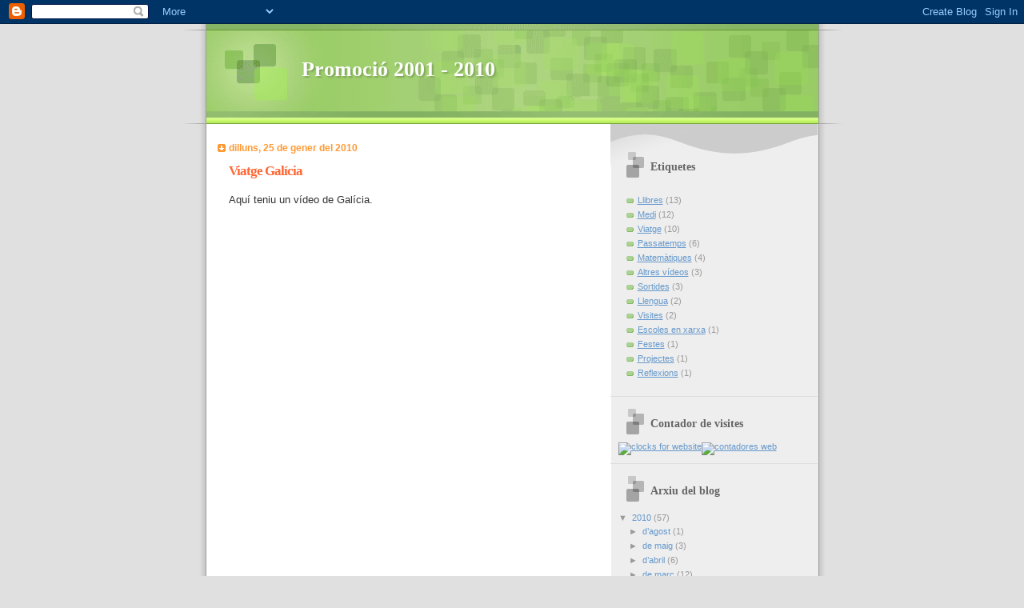

--- FILE ---
content_type: text/html; charset=UTF-8
request_url: https://ceipespontpromocio20012010.blogspot.com/2010/01/viatge-galicia_25.html
body_size: 7916
content:
<!DOCTYPE html>
<html dir='ltr' xmlns='http://www.w3.org/1999/xhtml' xmlns:b='http://www.google.com/2005/gml/b' xmlns:data='http://www.google.com/2005/gml/data' xmlns:expr='http://www.google.com/2005/gml/expr'>
<head>
<link href='https://www.blogger.com/static/v1/widgets/2944754296-widget_css_bundle.css' rel='stylesheet' type='text/css'/>
<meta content='text/html; charset=UTF-8' http-equiv='Content-Type'/>
<meta content='blogger' name='generator'/>
<link href='https://ceipespontpromocio20012010.blogspot.com/favicon.ico' rel='icon' type='image/x-icon'/>
<link href='http://ceipespontpromocio20012010.blogspot.com/2010/01/viatge-galicia_25.html' rel='canonical'/>
<link rel="alternate" type="application/atom+xml" title="Promoció 2001 - 2010 - Atom" href="https://ceipespontpromocio20012010.blogspot.com/feeds/posts/default" />
<link rel="alternate" type="application/rss+xml" title="Promoció 2001 - 2010 - RSS" href="https://ceipespontpromocio20012010.blogspot.com/feeds/posts/default?alt=rss" />
<link rel="service.post" type="application/atom+xml" title="Promoció 2001 - 2010 - Atom" href="https://www.blogger.com/feeds/304353345530738195/posts/default" />

<link rel="alternate" type="application/atom+xml" title="Promoció 2001 - 2010 - Atom" href="https://ceipespontpromocio20012010.blogspot.com/feeds/4994643917502604230/comments/default" />
<!--Can't find substitution for tag [blog.ieCssRetrofitLinks]-->
<meta content='http://ceipespontpromocio20012010.blogspot.com/2010/01/viatge-galicia_25.html' property='og:url'/>
<meta content='Viatge Galícia' property='og:title'/>
<meta content='Aquí teniu un vídeo de Galícia. Marc' property='og:description'/>
<title>Promoció 2001 - 2010: Viatge Galícia</title>
<style id='page-skin-1' type='text/css'><!--
/*
Blogger Template Style
Name:     TicTac
Date:     1 March 2004
Updated by: Blogger Team
*/
/* ---( page defaults )--- */
body {
margin: 0;
padding: 0;
font-size: small;
text-align: center;
color: #333333;
background: #e0e0e0;
}
blockquote {
margin-top: 0;
margin-right: 0;
margin-bottom: 0;
margin-left: 30px;
padding-top: 10px;
padding-right: 0;
padding-bottom: 0;
padding-left: 20px;
font-size: 88%;
line-height: 1.5em;
color: #666;
background: url(https://resources.blogblog.com/blogblog/data/tictac/quotes.gif) no-repeat top left;
}
blockquote p {
margin-top: 0;
}
abbr, acronym {
cursor: help;
font-style: normal;
border-bottom: 1px dotted;
}
code {
color: #f63;
}
hr {
display: none;
}
img {
border: none;
}
/* unordered list style */
ul {
list-style: none;
margin-left: 10px;
padding: 0;
}
li {
list-style: none;
padding-left: 14px;
margin-bottom: 3px;
background: url(https://resources.blogblog.com/blogblog/data/tictac/tictac_orange.gif) no-repeat left 6px;
}
/* links */
a:link {
color: #6699cc;
}
a:visited {
color: #666699;
}
a:hover {
color: #693;
}
a:active {
color: #cc3333;
text-decoration: none;
}
/* ---( layout structure )---*/
#outer-wrapper {
width: 847px;
margin: 0px auto 0;
text-align: left;
font: normal normal 100% Verdana, sans-serif;
background: url(https://resources.blogblog.com/blogblog/data/tictac/tile_left.gif) repeat-y;
}
#content-wrapper {
margin-left: 42px; /* to avoid the border image */
width: 763px;
}
#main {
float: left;
width: 460px;
margin-top: 20px;
margin-right: 0;
margin-bottom: 0;
margin-left: 0;
padding-top: 0;
padding-right: 0;
padding-bottom: 0;
padding-left: 1em;
line-height: 1.5em;
word-wrap: break-word; /* fix for long text breaking sidebar float in IE */
overflow: hidden;     /* fix for long non-text content breaking IE sidebar float */
}
#sidebar {
float: right;
width: 259px;
padding-top: 20px;
padding-right: 0px;
padding-bottom: 0;
padding-left: 0;
font-size: 85%;
line-height: 1.4em;
color: #999999;
background: url(https://resources.blogblog.com/blogblog/data/tictac/sidebar_bg.gif) no-repeat left top;
word-wrap: break-word; /* fix for long text breaking sidebar float in IE */
overflow: hidden;     /* fix for long non-text content breaking IE sidebar float */
}
/* ---( header and site name )--- */
#header-wrapper {
margin: 0;
padding: 0;
font: normal normal 100% 'Lucida Grande','Trebuchet MS';
background: #e0e0e0 url(https://resources.blogblog.com/blogblog/data/tictac/top_div_left.gif) no-repeat left top;
}
#header {
margin: 0;
padding-top: 25px;
padding-right: 60px;
padding-bottom: 35px;
padding-left: 160px;
color: #FFFFFF;
background: url(https://resources.blogblog.com/blogblog/data/tictac/top_h1.gif) no-repeat bottom left;
}
#header h1 {
font-size: 200%;
text-shadow: #81A75B 2px 2px 2px;
}
#header h1 a {
text-decoration: none;
color: #FFFFFF;
}
#header h1 a:hover {
color: #eee;
}
/* ---( main column )--- */
h2.date-header {
margin-top: 0;
padding-left: 14px;
font-size: 90%;
color: #ff9933;
background: url(https://resources.blogblog.com/blogblog/data/tictac/date_icon.gif) no-repeat left 50%;
}
.post h3 {
margin-top: 0;
font: normal bold 130% 'Lucida Grande','Trebuchet MS';
letter-spacing: -1px;
color: #ff6633;
}
.post {
margin-top: 0;
margin-right: 0;
margin-bottom: 1.5em;
margin-left: 0;
padding-top: 0;
padding-right: 0;
padding-bottom: 1.5em;
padding-left: 14px;
border-bottom: 1px solid #ddd;
}
.post h3 a,
.post h3 a:visited {
color: #ff6633;
text-decoration: none;
}
.post-footer {
margin: 0;
padding-top: 0;
padding-right: 0;
padding-bottom: 0;
padding-left: 14px;
font-size: 88%;
color: #999999;
background: url(https://resources.blogblog.com/blogblog/data/tictac/tictac_grey.gif) no-repeat left 8px;
}
.post img, table.tr-caption-container {
padding: 6px;
border-top: 1px solid #ddd;
border-left: 1px solid #ddd;
border-bottom: 1px solid #c0c0c0;
border-right: 1px solid #c0c0c0;
}
.tr-caption-container img {
border: none;
padding: 0;
}
.feed-links {
clear: both;
line-height: 2.5em;
}
#blog-pager-newer-link {
float: left;
}
#blog-pager-older-link {
float: right;
}
#blog-pager {
text-align: center;
}
/* comment styles */
#comments {
padding: 10px 10px 0px 10px;
font-size: 85%;
line-height: 1.5em;
color: #666;
background: #eee url(https://resources.blogblog.com/blogblog/data/tictac/comments_curve.gif) no-repeat top left;
}
#comments h4 {
margin-top: 20px;
margin-right: 0;
margin-bottom: 15px;
margin-left: 0;
padding-top: 8px;
padding-right: 0;
padding-bottom: 0;
padding-left: 40px;
font-family: "Lucida Grande", "Trebuchet MS";
font-size: 130%;
color: #666;
background: url(https://resources.blogblog.com/blogblog/data/tictac/bubbles.gif) no-repeat 10px 0;
height: 29px !important; /* for most browsers */
height /**/:37px; /* for IE5/Win */
}
#comments ul {
margin-left: 0;
}
#comments li {
background: none;
padding-left: 0;
}
.comment-body {
padding-top: 0;
padding-right: 10px;
padding-bottom: 0;
padding-left: 25px;
background: url(https://resources.blogblog.com/blogblog/data/tictac/tictac_orange.gif) no-repeat 10px 5px;
}
.comment-body p {
margin-bottom: 0;
}
.comment-author {
margin-top: 4px;
margin-right: 0;
margin-bottom: 0;
margin-left: 0;
padding-top: 0;
padding-right: 10px;
padding-bottom: 0;
padding-left: 60px;
color: #999;
background: url(https://resources.blogblog.com/blogblog/data/tictac/comment_arrow.gif) no-repeat 44px 2px;
}
.comment-footer {
border-bottom: 1px solid #ddd;
padding-bottom: 1em;
}
.deleted-comment {
font-style:italic;
color:gray;
}
/* ---( sidebar )--- */
.sidebar h2 {
margin-top: 0;
margin-right: 0;
margin-bottom: 0;
margin-left: 0;
padding-top: 25px;
padding-right: 0;
padding-bottom: 0;
padding-left: 40px;
font: normal bold 130% 'Lucida Grande','Trebuchet MS';
color: #666666;
height: 32px;
background: url(https://resources.blogblog.com/blogblog/data/tictac/sidebar_icon.gif) no-repeat 10px 15px;
height: 32px !important; /* for most browsers */
height /**/:57px; /* for IE5/Win */
}
.sidebar .widget {
margin: 0;
padding-top: 0;
padding-right: 0;
padding-bottom: 10px;
padding-left: 10px;
border-bottom: 1px solid #ddd;
}
.sidebar li {
background: url(https://resources.blogblog.com/blogblog/data/tictac/tictac_green.gif) no-repeat left 5px;
}
.profile-textblock {
clear: both;
margin-left: 0;
}
.profile-img {
float: left;
margin-top: 0;
margin-right: 5px;
margin-bottom: 5px;
margin-left: 0;
border: 1px solid #ddd;
padding: 4px;
}
/* ---( footer )--- */
.clear { /* to fix IE6 padding-top issue */
clear: both;
}
#footer-wrapper {
margin: 0;
padding-top: 0;
padding-right: 0;
padding-bottom: 9px;
padding-left: 0;
font-size: 85%;
color: #ddd;
background: url(https://resources.blogblog.com/blogblog/data/tictac/bottom_sill.gif) no-repeat bottom left;
}
#footer {
margin: 0;
padding-top: 20px;
padding-right: 320px;
padding-bottom: 20px;
padding-left: 95px;
background: url(https://resources.blogblog.com/blogblog/data/tictac/bottom_sash_left.gif) no-repeat top left;
}
/** Page structure tweaks for layout editor wireframe */
body#layout #outer-wrapper,
body#layout #main,
body#layout #sidebar {
padding-top: 0;
margin-top: 0;
}
body#layout #outer-wrapper,
body#layout #content-wrapper {
width: 740px;
}
body#layout #sidebar {
margin-right: 0;
margin-bottom: 1em;
}
body#layout #header,
body#layout #footer,
body#layout #main {
padding: 0;
}
body#layout #content-wrapper {
margin: 0px;
}

--></style>
<link href='https://www.blogger.com/dyn-css/authorization.css?targetBlogID=304353345530738195&amp;zx=35000ff4-de50-4280-b25c-c276b817e638' media='none' onload='if(media!=&#39;all&#39;)media=&#39;all&#39;' rel='stylesheet'/><noscript><link href='https://www.blogger.com/dyn-css/authorization.css?targetBlogID=304353345530738195&amp;zx=35000ff4-de50-4280-b25c-c276b817e638' rel='stylesheet'/></noscript>
<meta name='google-adsense-platform-account' content='ca-host-pub-1556223355139109'/>
<meta name='google-adsense-platform-domain' content='blogspot.com'/>

</head>
<body>
<div class='navbar section' id='navbar'><div class='widget Navbar' data-version='1' id='Navbar1'><script type="text/javascript">
    function setAttributeOnload(object, attribute, val) {
      if(window.addEventListener) {
        window.addEventListener('load',
          function(){ object[attribute] = val; }, false);
      } else {
        window.attachEvent('onload', function(){ object[attribute] = val; });
      }
    }
  </script>
<div id="navbar-iframe-container"></div>
<script type="text/javascript" src="https://apis.google.com/js/platform.js"></script>
<script type="text/javascript">
      gapi.load("gapi.iframes:gapi.iframes.style.bubble", function() {
        if (gapi.iframes && gapi.iframes.getContext) {
          gapi.iframes.getContext().openChild({
              url: 'https://www.blogger.com/navbar/304353345530738195?po\x3d4994643917502604230\x26origin\x3dhttps://ceipespontpromocio20012010.blogspot.com',
              where: document.getElementById("navbar-iframe-container"),
              id: "navbar-iframe"
          });
        }
      });
    </script><script type="text/javascript">
(function() {
var script = document.createElement('script');
script.type = 'text/javascript';
script.src = '//pagead2.googlesyndication.com/pagead/js/google_top_exp.js';
var head = document.getElementsByTagName('head')[0];
if (head) {
head.appendChild(script);
}})();
</script>
</div></div>
<div id='outer-wrapper'><div id='wrap2'>
<!-- skip links for text browsers -->
<span id='skiplinks' style='display:none;'>
<a href='#main'>skip to main </a> |
      <a href='#sidebar'>skip to sidebar</a>
</span>
<div id='header-wrapper'>
<div class='header section' id='header'><div class='widget Header' data-version='1' id='Header1'>
<div id='header-inner'>
<div class='titlewrapper'>
<h1 class='title'>
<a href='https://ceipespontpromocio20012010.blogspot.com/'>
Promoció 2001 - 2010
</a>
</h1>
</div>
<div class='descriptionwrapper'>
<p class='description'><span>
</span></p>
</div>
</div>
</div></div>
</div>
<div id='content-wrapper'>
<div id='crosscol-wrapper' style='text-align:center'>
<div class='crosscol no-items section' id='crosscol'></div>
</div>
<div id='main-wrapper'>
<div class='main section' id='main'><div class='widget Blog' data-version='1' id='Blog1'>
<div class='blog-posts hfeed'>

          <div class="date-outer">
        
<h2 class='date-header'><span>dilluns, 25 de gener del 2010</span></h2>

          <div class="date-posts">
        
<div class='post-outer'>
<div class='post hentry uncustomized-post-template' itemprop='blogPost' itemscope='itemscope' itemtype='http://schema.org/BlogPosting'>
<meta content='304353345530738195' itemprop='blogId'/>
<meta content='4994643917502604230' itemprop='postId'/>
<a name='4994643917502604230'></a>
<h3 class='post-title entry-title' itemprop='name'>
Viatge Galícia
</h3>
<div class='post-header'>
<div class='post-header-line-1'></div>
</div>
<div class='post-body entry-content' id='post-body-4994643917502604230' itemprop='description articleBody'>
Aquí teniu un vídeo de Galícia.<br /><br /><br /><object height="340" width="560"><param name="movie" value="//www.youtube.com/v/nfLXH6daMyE&amp;hl=es_ES&amp;fs=1&amp;rel=0"></param><param name="allowFullScreen" value="true"></param><param name="allowscriptaccess" value="always"></param><embed src="//www.youtube.com/v/nfLXH6daMyE&amp;hl=es_ES&amp;fs=1&amp;rel=0" type="application/x-shockwave-flash" allowscriptaccess="always" allowfullscreen="true" width="560" height="340"></embed></object><br /><br /><br /><br /><br />Marc
<div style='clear: both;'></div>
</div>
<div class='post-footer'>
<div class='post-footer-line post-footer-line-1'>
<span class='post-author vcard'>
Publicat per
<span class='fn' itemprop='author' itemscope='itemscope' itemtype='http://schema.org/Person'>
<meta content='https://www.blogger.com/profile/14209119772228700888' itemprop='url'/>
<a class='g-profile' href='https://www.blogger.com/profile/14209119772228700888' rel='author' title='author profile'>
<span itemprop='name'>Marc Garcia</span>
</a>
</span>
</span>
<span class='post-timestamp'>
a
<meta content='http://ceipespontpromocio20012010.blogspot.com/2010/01/viatge-galicia_25.html' itemprop='url'/>
<a class='timestamp-link' href='https://ceipespontpromocio20012010.blogspot.com/2010/01/viatge-galicia_25.html' rel='bookmark' title='permanent link'><abbr class='published' itemprop='datePublished' title='2010-01-25T19:30:00+01:00'>19:30</abbr></a>
</span>
<span class='post-comment-link'>
</span>
<span class='post-icons'>
<span class='item-control blog-admin pid-838677368'>
<a href='https://www.blogger.com/post-edit.g?blogID=304353345530738195&postID=4994643917502604230&from=pencil' title='Modificar el missatge'>
<img alt='' class='icon-action' height='18' src='https://resources.blogblog.com/img/icon18_edit_allbkg.gif' width='18'/>
</a>
</span>
</span>
<div class='post-share-buttons goog-inline-block'>
</div>
</div>
<div class='post-footer-line post-footer-line-2'>
<span class='post-labels'>
Etiquetes de comentaris:
<a href='https://ceipespontpromocio20012010.blogspot.com/search/label/Viatge' rel='tag'>Viatge</a>
</span>
</div>
<div class='post-footer-line post-footer-line-3'>
<span class='post-location'>
</span>
</div>
</div>
</div>
<div class='comments' id='comments'>
<a name='comments'></a>
<h4>Cap comentari:</h4>
<div id='Blog1_comments-block-wrapper'>
<dl class='avatar-comment-indent' id='comments-block'>
</dl>
</div>
<p class='comment-footer'>
<a href='https://www.blogger.com/comment/fullpage/post/304353345530738195/4994643917502604230' onclick='javascript:window.open(this.href, "bloggerPopup", "toolbar=0,location=0,statusbar=1,menubar=0,scrollbars=yes,width=640,height=500"); return false;'>Publica un comentari a l'entrada</a>
</p>
</div>
</div>

        </div></div>
      
</div>
<div class='blog-pager' id='blog-pager'>
<span id='blog-pager-newer-link'>
<a class='blog-pager-newer-link' href='https://ceipespontpromocio20012010.blogspot.com/2010/01/video-galicia.html' id='Blog1_blog-pager-newer-link' title='Entrada més recent'>Entrada més recent</a>
</span>
<span id='blog-pager-older-link'>
<a class='blog-pager-older-link' href='https://ceipespontpromocio20012010.blogspot.com/2010/01/correfoc-de-palma-2010.html' id='Blog1_blog-pager-older-link' title='Entrada més antiga'>Entrada més antiga</a>
</span>
<a class='home-link' href='https://ceipespontpromocio20012010.blogspot.com/'>Inici</a>
</div>
<div class='clear'></div>
<div class='post-feeds'>
<div class='feed-links'>
Subscriure's a:
<a class='feed-link' href='https://ceipespontpromocio20012010.blogspot.com/feeds/4994643917502604230/comments/default' target='_blank' type='application/atom+xml'>Comentaris del missatge (Atom)</a>
</div>
</div>
</div></div>
</div>
<div id='sidebar-wrapper'>
<div class='sidebar section' id='sidebar'><div class='widget Label' data-version='1' id='Label1'>
<h2>Etiquetes</h2>
<div class='widget-content list-label-widget-content'>
<ul>
<li>
<a dir='ltr' href='https://ceipespontpromocio20012010.blogspot.com/search/label/Llibres'>Llibres</a>
<span dir='ltr'>(13)</span>
</li>
<li>
<a dir='ltr' href='https://ceipespontpromocio20012010.blogspot.com/search/label/Medi'>Medi</a>
<span dir='ltr'>(12)</span>
</li>
<li>
<a dir='ltr' href='https://ceipespontpromocio20012010.blogspot.com/search/label/Viatge'>Viatge</a>
<span dir='ltr'>(10)</span>
</li>
<li>
<a dir='ltr' href='https://ceipespontpromocio20012010.blogspot.com/search/label/Passatemps'>Passatemps</a>
<span dir='ltr'>(6)</span>
</li>
<li>
<a dir='ltr' href='https://ceipespontpromocio20012010.blogspot.com/search/label/Matem%C3%A0tiques'>Matemàtiques</a>
<span dir='ltr'>(4)</span>
</li>
<li>
<a dir='ltr' href='https://ceipespontpromocio20012010.blogspot.com/search/label/Altres%20v%C3%ADdeos'>Altres vídeos</a>
<span dir='ltr'>(3)</span>
</li>
<li>
<a dir='ltr' href='https://ceipespontpromocio20012010.blogspot.com/search/label/Sortides'>Sortides</a>
<span dir='ltr'>(3)</span>
</li>
<li>
<a dir='ltr' href='https://ceipespontpromocio20012010.blogspot.com/search/label/Llengua'>Llengua</a>
<span dir='ltr'>(2)</span>
</li>
<li>
<a dir='ltr' href='https://ceipespontpromocio20012010.blogspot.com/search/label/Visites'>Visites</a>
<span dir='ltr'>(2)</span>
</li>
<li>
<a dir='ltr' href='https://ceipespontpromocio20012010.blogspot.com/search/label/Escoles%20en%20xarxa'>Escoles en xarxa</a>
<span dir='ltr'>(1)</span>
</li>
<li>
<a dir='ltr' href='https://ceipespontpromocio20012010.blogspot.com/search/label/Festes'>Festes</a>
<span dir='ltr'>(1)</span>
</li>
<li>
<a dir='ltr' href='https://ceipespontpromocio20012010.blogspot.com/search/label/Projectes'>Projectes</a>
<span dir='ltr'>(1)</span>
</li>
<li>
<a dir='ltr' href='https://ceipespontpromocio20012010.blogspot.com/search/label/Reflexions'>Reflexions</a>
<span dir='ltr'>(1)</span>
</li>
</ul>
<div class='clear'></div>
</div>
</div><div class='widget HTML' data-version='1' id='HTML2'>
<h2 class='title'>Contador de visites</h2>
<div class='widget-content'>
<table cellpadding="0" cellspacing="0" border="0" style="line-height:10px;">
<tr><td colspan="2" style="padding:0;"><a href="http://www.24webclock.com" target="_blank"><img border="0" src="https://lh3.googleusercontent.com/blogger_img_proxy/AEn0k_vNaEXL9dDHlvwnf9v3TsP7JGAIxEbxpxcRpVTOjJE6aIeYKMAEjFEeLU_K4joXw4HxKhZUULjm4pC5_x1lsSoHZdELuTs8CZNYaGsYD24=s0-d" alt="clocks for website" title="clocks on website" style="margin:0;padding:0;"></a><a href="http://www.24log.es" target="_blank"><img border="0" src="https://lh3.googleusercontent.com/blogger_img_proxy/AEn0k_tHWeAyq3CJkksp5fugInthSk63VXc-V_cUCuxfSTUZzP9dg5C3NYi9PI4kkiSFYaMzF9lxxFZy3613804IJ7DIRBI7OpivvZrmTi3NVxYdB9Q=s0-d" alt="contadores web" title="contadores web" style="margin:0;padding:0;"></a></td></tr></table>
</div>
<div class='clear'></div>
</div><div class='widget BlogArchive' data-version='1' id='BlogArchive1'>
<h2>Arxiu del blog</h2>
<div class='widget-content'>
<div id='ArchiveList'>
<div id='BlogArchive1_ArchiveList'>
<ul class='hierarchy'>
<li class='archivedate expanded'>
<a class='toggle' href='javascript:void(0)'>
<span class='zippy toggle-open'>

        &#9660;&#160;
      
</span>
</a>
<a class='post-count-link' href='https://ceipespontpromocio20012010.blogspot.com/2010/'>
2010
</a>
<span class='post-count' dir='ltr'>(57)</span>
<ul class='hierarchy'>
<li class='archivedate collapsed'>
<a class='toggle' href='javascript:void(0)'>
<span class='zippy'>

        &#9658;&#160;
      
</span>
</a>
<a class='post-count-link' href='https://ceipespontpromocio20012010.blogspot.com/2010/08/'>
d&#8217;agost
</a>
<span class='post-count' dir='ltr'>(1)</span>
</li>
</ul>
<ul class='hierarchy'>
<li class='archivedate collapsed'>
<a class='toggle' href='javascript:void(0)'>
<span class='zippy'>

        &#9658;&#160;
      
</span>
</a>
<a class='post-count-link' href='https://ceipespontpromocio20012010.blogspot.com/2010/05/'>
de maig
</a>
<span class='post-count' dir='ltr'>(3)</span>
</li>
</ul>
<ul class='hierarchy'>
<li class='archivedate collapsed'>
<a class='toggle' href='javascript:void(0)'>
<span class='zippy'>

        &#9658;&#160;
      
</span>
</a>
<a class='post-count-link' href='https://ceipespontpromocio20012010.blogspot.com/2010/04/'>
d&#8217;abril
</a>
<span class='post-count' dir='ltr'>(6)</span>
</li>
</ul>
<ul class='hierarchy'>
<li class='archivedate collapsed'>
<a class='toggle' href='javascript:void(0)'>
<span class='zippy'>

        &#9658;&#160;
      
</span>
</a>
<a class='post-count-link' href='https://ceipespontpromocio20012010.blogspot.com/2010/03/'>
de març
</a>
<span class='post-count' dir='ltr'>(12)</span>
</li>
</ul>
<ul class='hierarchy'>
<li class='archivedate collapsed'>
<a class='toggle' href='javascript:void(0)'>
<span class='zippy'>

        &#9658;&#160;
      
</span>
</a>
<a class='post-count-link' href='https://ceipespontpromocio20012010.blogspot.com/2010/02/'>
de febrer
</a>
<span class='post-count' dir='ltr'>(18)</span>
</li>
</ul>
<ul class='hierarchy'>
<li class='archivedate expanded'>
<a class='toggle' href='javascript:void(0)'>
<span class='zippy toggle-open'>

        &#9660;&#160;
      
</span>
</a>
<a class='post-count-link' href='https://ceipespontpromocio20012010.blogspot.com/2010/01/'>
de gener
</a>
<span class='post-count' dir='ltr'>(17)</span>
<ul class='posts'>
<li><a href='https://ceipespontpromocio20012010.blogspot.com/2010/01/recoman-el-seguent-llibre.html'>Harry Potter y las reliquías de la muerte</a></li>
<li><a href='https://ceipespontpromocio20012010.blogspot.com/2010/01/llibres-i-mes-llibres.html'>Llibres i més llibres</a></li>
<li><a href='https://ceipespontpromocio20012010.blogspot.com/2010/01/30-de-gener-dia-de-la-pau.html'>30 de gener dia de la Pau</a></li>
<li><a href='https://ceipespontpromocio20012010.blogspot.com/2010/01/galicia_27.html'>Galicia</a></li>
<li><a href='https://ceipespontpromocio20012010.blogspot.com/2010/01/sortim-per-ib3.html'>Sortim per IB3</a></li>
<li><a href='https://ceipespontpromocio20012010.blogspot.com/2010/01/solucionari-quadernet-matematiques.html'>Solucionari quadernet matemàtiques</a></li>
<li><a href='https://ceipespontpromocio20012010.blogspot.com/2010/01/video-galicia.html'>Video galicia</a></li>
<li><a href='https://ceipespontpromocio20012010.blogspot.com/2010/01/viatge-galicia_25.html'>Viatge Galícia</a></li>
<li><a href='https://ceipespontpromocio20012010.blogspot.com/2010/01/correfoc-de-palma-2010.html'>Correfoc de palma 2010</a></li>
<li><a href='https://ceipespontpromocio20012010.blogspot.com/2010/01/video-de-galicia.html'>video de Galicia</a></li>
<li><a href='https://ceipespontpromocio20012010.blogspot.com/2010/01/vaitge-galicia.html'>Viatge a galicia</a></li>
<li><a href='https://ceipespontpromocio20012010.blogspot.com/2010/01/simplement-impresionant-aqui-vos-deix.html'>Simplement Impresionant !!</a></li>
<li><a href='https://ceipespontpromocio20012010.blogspot.com/2010/01/viatge-galicia_22.html'>Viatge a Galicia</a></li>
<li><a href='https://ceipespontpromocio20012010.blogspot.com/2010/01/galicia.html'>Galicia</a></li>
<li><a href='https://ceipespontpromocio20012010.blogspot.com/2010/01/visita-del-conseller-de-salut-i-consum.html'>Visita del Conseller de Salut i Consum</a></li>
<li><a href='https://ceipespontpromocio20012010.blogspot.com/2010/01/activitats-de-medi-i-matematiques.html'>Activitats de medi i matemàtiques.</a></li>
<li><a href='https://ceipespontpromocio20012010.blogspot.com/2010/01/felic-2o1o-esper-que-ho-passeu-molt-be.html'>Feliç 2o1oEsper que ho passeu molt bé en aquestes ...</a></li>
</ul>
</li>
</ul>
</li>
</ul>
<ul class='hierarchy'>
<li class='archivedate collapsed'>
<a class='toggle' href='javascript:void(0)'>
<span class='zippy'>

        &#9658;&#160;
      
</span>
</a>
<a class='post-count-link' href='https://ceipespontpromocio20012010.blogspot.com/2009/'>
2009
</a>
<span class='post-count' dir='ltr'>(3)</span>
<ul class='hierarchy'>
<li class='archivedate collapsed'>
<a class='toggle' href='javascript:void(0)'>
<span class='zippy'>

        &#9658;&#160;
      
</span>
</a>
<a class='post-count-link' href='https://ceipespontpromocio20012010.blogspot.com/2009/12/'>
de desembre
</a>
<span class='post-count' dir='ltr'>(3)</span>
</li>
</ul>
</li>
</ul>
</div>
</div>
<div class='clear'></div>
</div>
</div></div>
</div>
<!-- spacer for skins that want sidebar and main to be the same height-->
<div class='clear'>&#160;</div>
</div>
<!-- end content-wrapper -->
<div id='footer-wrapper'>
<div class='footer no-items section' id='footer'></div>
</div>
</div></div>
<!-- end outer-wrapper -->

<script type="text/javascript" src="https://www.blogger.com/static/v1/widgets/3845888474-widgets.js"></script>
<script type='text/javascript'>
window['__wavt'] = 'AOuZoY50kGkjfNs_DQ6J_4s_emuomLtJkA:1768637691278';_WidgetManager._Init('//www.blogger.com/rearrange?blogID\x3d304353345530738195','//ceipespontpromocio20012010.blogspot.com/2010/01/viatge-galicia_25.html','304353345530738195');
_WidgetManager._SetDataContext([{'name': 'blog', 'data': {'blogId': '304353345530738195', 'title': 'Promoci\xf3 2001 - 2010', 'url': 'https://ceipespontpromocio20012010.blogspot.com/2010/01/viatge-galicia_25.html', 'canonicalUrl': 'http://ceipespontpromocio20012010.blogspot.com/2010/01/viatge-galicia_25.html', 'homepageUrl': 'https://ceipespontpromocio20012010.blogspot.com/', 'searchUrl': 'https://ceipespontpromocio20012010.blogspot.com/search', 'canonicalHomepageUrl': 'http://ceipespontpromocio20012010.blogspot.com/', 'blogspotFaviconUrl': 'https://ceipespontpromocio20012010.blogspot.com/favicon.ico', 'bloggerUrl': 'https://www.blogger.com', 'hasCustomDomain': false, 'httpsEnabled': true, 'enabledCommentProfileImages': true, 'gPlusViewType': 'FILTERED_POSTMOD', 'adultContent': false, 'analyticsAccountNumber': '', 'encoding': 'UTF-8', 'locale': 'ca', 'localeUnderscoreDelimited': 'ca', 'languageDirection': 'ltr', 'isPrivate': false, 'isMobile': false, 'isMobileRequest': false, 'mobileClass': '', 'isPrivateBlog': false, 'isDynamicViewsAvailable': true, 'feedLinks': '\x3clink rel\x3d\x22alternate\x22 type\x3d\x22application/atom+xml\x22 title\x3d\x22Promoci\xf3 2001 - 2010 - Atom\x22 href\x3d\x22https://ceipespontpromocio20012010.blogspot.com/feeds/posts/default\x22 /\x3e\n\x3clink rel\x3d\x22alternate\x22 type\x3d\x22application/rss+xml\x22 title\x3d\x22Promoci\xf3 2001 - 2010 - RSS\x22 href\x3d\x22https://ceipespontpromocio20012010.blogspot.com/feeds/posts/default?alt\x3drss\x22 /\x3e\n\x3clink rel\x3d\x22service.post\x22 type\x3d\x22application/atom+xml\x22 title\x3d\x22Promoci\xf3 2001 - 2010 - Atom\x22 href\x3d\x22https://www.blogger.com/feeds/304353345530738195/posts/default\x22 /\x3e\n\n\x3clink rel\x3d\x22alternate\x22 type\x3d\x22application/atom+xml\x22 title\x3d\x22Promoci\xf3 2001 - 2010 - Atom\x22 href\x3d\x22https://ceipespontpromocio20012010.blogspot.com/feeds/4994643917502604230/comments/default\x22 /\x3e\n', 'meTag': '', 'adsenseHostId': 'ca-host-pub-1556223355139109', 'adsenseHasAds': false, 'adsenseAutoAds': false, 'boqCommentIframeForm': true, 'loginRedirectParam': '', 'view': '', 'dynamicViewsCommentsSrc': '//www.blogblog.com/dynamicviews/4224c15c4e7c9321/js/comments.js', 'dynamicViewsScriptSrc': '//www.blogblog.com/dynamicviews/2dfa401275732ff9', 'plusOneApiSrc': 'https://apis.google.com/js/platform.js', 'disableGComments': true, 'interstitialAccepted': false, 'sharing': {'platforms': [{'name': 'Obt\xe9n l\x27enlla\xe7', 'key': 'link', 'shareMessage': 'Obt\xe9n l\x27enlla\xe7', 'target': ''}, {'name': 'Facebook', 'key': 'facebook', 'shareMessage': 'Comparteix a Facebook', 'target': 'facebook'}, {'name': 'BlogThis!', 'key': 'blogThis', 'shareMessage': 'BlogThis!', 'target': 'blog'}, {'name': 'X', 'key': 'twitter', 'shareMessage': 'Comparteix a X', 'target': 'twitter'}, {'name': 'Pinterest', 'key': 'pinterest', 'shareMessage': 'Comparteix a Pinterest', 'target': 'pinterest'}, {'name': 'Correu electr\xf2nic', 'key': 'email', 'shareMessage': 'Correu electr\xf2nic', 'target': 'email'}], 'disableGooglePlus': true, 'googlePlusShareButtonWidth': 0, 'googlePlusBootstrap': '\x3cscript type\x3d\x22text/javascript\x22\x3ewindow.___gcfg \x3d {\x27lang\x27: \x27ca\x27};\x3c/script\x3e'}, 'hasCustomJumpLinkMessage': false, 'jumpLinkMessage': 'M\xe9s informaci\xf3', 'pageType': 'item', 'postId': '4994643917502604230', 'pageName': 'Viatge Gal\xedcia', 'pageTitle': 'Promoci\xf3 2001 - 2010: Viatge Gal\xedcia'}}, {'name': 'features', 'data': {}}, {'name': 'messages', 'data': {'edit': 'Edita', 'linkCopiedToClipboard': 'L\x27enlla\xe7 s\x27ha copiat al porta-retalls.', 'ok': 'D\x27acord', 'postLink': 'Publica l\x27enlla\xe7'}}, {'name': 'template', 'data': {'name': 'custom', 'localizedName': 'Personalitza', 'isResponsive': false, 'isAlternateRendering': false, 'isCustom': true}}, {'name': 'view', 'data': {'classic': {'name': 'classic', 'url': '?view\x3dclassic'}, 'flipcard': {'name': 'flipcard', 'url': '?view\x3dflipcard'}, 'magazine': {'name': 'magazine', 'url': '?view\x3dmagazine'}, 'mosaic': {'name': 'mosaic', 'url': '?view\x3dmosaic'}, 'sidebar': {'name': 'sidebar', 'url': '?view\x3dsidebar'}, 'snapshot': {'name': 'snapshot', 'url': '?view\x3dsnapshot'}, 'timeslide': {'name': 'timeslide', 'url': '?view\x3dtimeslide'}, 'isMobile': false, 'title': 'Viatge Gal\xedcia', 'description': 'Aqu\xed teniu un v\xeddeo de Gal\xedcia. Marc', 'url': 'https://ceipespontpromocio20012010.blogspot.com/2010/01/viatge-galicia_25.html', 'type': 'item', 'isSingleItem': true, 'isMultipleItems': false, 'isError': false, 'isPage': false, 'isPost': true, 'isHomepage': false, 'isArchive': false, 'isLabelSearch': false, 'postId': 4994643917502604230}}]);
_WidgetManager._RegisterWidget('_NavbarView', new _WidgetInfo('Navbar1', 'navbar', document.getElementById('Navbar1'), {}, 'displayModeFull'));
_WidgetManager._RegisterWidget('_HeaderView', new _WidgetInfo('Header1', 'header', document.getElementById('Header1'), {}, 'displayModeFull'));
_WidgetManager._RegisterWidget('_BlogView', new _WidgetInfo('Blog1', 'main', document.getElementById('Blog1'), {'cmtInteractionsEnabled': false, 'lightboxEnabled': true, 'lightboxModuleUrl': 'https://www.blogger.com/static/v1/jsbin/162532285-lbx__ca.js', 'lightboxCssUrl': 'https://www.blogger.com/static/v1/v-css/828616780-lightbox_bundle.css'}, 'displayModeFull'));
_WidgetManager._RegisterWidget('_LabelView', new _WidgetInfo('Label1', 'sidebar', document.getElementById('Label1'), {}, 'displayModeFull'));
_WidgetManager._RegisterWidget('_HTMLView', new _WidgetInfo('HTML2', 'sidebar', document.getElementById('HTML2'), {}, 'displayModeFull'));
_WidgetManager._RegisterWidget('_BlogArchiveView', new _WidgetInfo('BlogArchive1', 'sidebar', document.getElementById('BlogArchive1'), {'languageDirection': 'ltr', 'loadingMessage': 'S\x27est\xe0 carregant\x26hellip;'}, 'displayModeFull'));
</script>
</body>
<script type='text/javascript'>
var gaJsHost = (("https:" == document.location.protocol) ? "https://ssl." : "http://www.");
document.write(unescape("%3Cscript src='" + gaJsHost + "google-analytics.com/ga.js' type='text/javascript'%3E%3C/script%3E"));
</script>
<script type='text/javascript'>
try {
var pageTracker = _gat._getTracker("UA-12921809-1");
pageTracker._trackPageview();
} catch(err) {}</script>
</html>